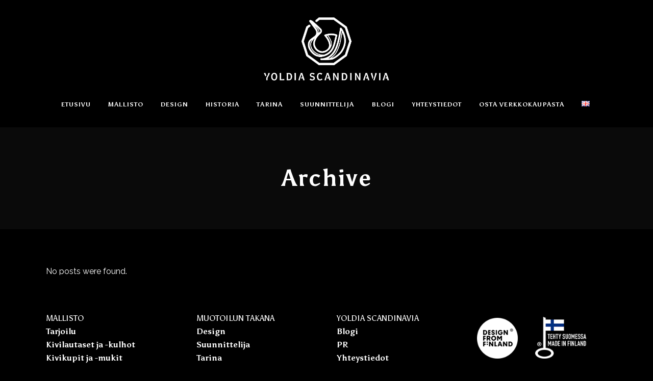

--- FILE ---
content_type: text/html; charset=UTF-8
request_url: https://www.yoldiascandinavia.com/slides-category/etusivu/
body_size: 16082
content:
<!DOCTYPE html>
<html lang="fi">
<head>
	<meta charset="UTF-8" />
	
				<meta name="viewport" content="width=device-width,initial-scale=1,user-scalable=no">
		            <link rel="shortcut icon" type="image/x-icon" href="https://yoldiascandinavia.com/wp55/wp-content/uploads/yoldia-logo-musta-nelio.png">
            <link rel="apple-touch-icon" href="https://yoldiascandinavia.com/wp55/wp-content/uploads/yoldia-logo-musta-nelio.png"/>
        
	<link rel="profile" href="https://gmpg.org/xfn/11" />
	<link rel="pingback" href="https://www.yoldiascandinavia.com/xmlrpc.php" />

	<meta name='robots' content='index, follow, max-image-preview:large, max-snippet:-1, max-video-preview:-1' />
	<style>img:is([sizes="auto" i], [sizes^="auto," i]) { contain-intrinsic-size: 3000px 1500px }</style>
	<link rel="alternate" href="https://www.yoldiascandinavia.com/en/slides-category/home/" hreflang="en" />
<link rel="alternate" href="https://www.yoldiascandinavia.com/slides-category/etusivu/" hreflang="fi" />

<!-- Google Tag Manager for WordPress by gtm4wp.com -->
<script data-cfasync="false" data-pagespeed-no-defer>
	var gtm4wp_datalayer_name = "dataLayer";
	var dataLayer = dataLayer || [];
</script>
<!-- End Google Tag Manager for WordPress by gtm4wp.com -->
	<!-- This site is optimized with the Yoast SEO plugin v26.8 - https://yoast.com/product/yoast-seo-wordpress/ -->
	<title>Etusivu Archives &#8226; Yoldia Scandinavia</title>
	<link rel="canonical" href="https://www.yoldiascandinavia.com/slides-category/etusivu/" />
	<meta property="og:locale" content="fi_FI" />
	<meta property="og:locale:alternate" content="en_GB" />
	<meta property="og:type" content="article" />
	<meta property="og:title" content="Etusivu Archives &#8226; Yoldia Scandinavia" />
	<meta property="og:url" content="https://www.yoldiascandinavia.com/slides-category/etusivu/" />
	<meta property="og:site_name" content="Yoldia Scandinavia" />
	<meta property="og:image" content="https://www.yoldiascandinavia.com/wp-content/uploads/ruoto-totem-yoldia-scandinavia.jpg" />
	<meta property="og:image:width" content="1920" />
	<meta property="og:image:height" content="1280" />
	<meta property="og:image:type" content="image/jpeg" />
	<meta name="twitter:card" content="summary_large_image" />
	<script type="application/ld+json" class="yoast-schema-graph">{"@context":"https://schema.org","@graph":[{"@type":"CollectionPage","@id":"https://www.yoldiascandinavia.com/slides-category/etusivu/","url":"https://www.yoldiascandinavia.com/slides-category/etusivu/","name":"Etusivu Archives &#8226; Yoldia Scandinavia","isPartOf":{"@id":"https://www.yoldiascandinavia.com/#website"},"breadcrumb":{"@id":"https://www.yoldiascandinavia.com/slides-category/etusivu/#breadcrumb"},"inLanguage":"fi"},{"@type":"BreadcrumbList","@id":"https://www.yoldiascandinavia.com/slides-category/etusivu/#breadcrumb","itemListElement":[{"@type":"ListItem","position":1,"name":"Home","item":"https://www.yoldiascandinavia.com/"},{"@type":"ListItem","position":2,"name":"Etusivu"}]},{"@type":"WebSite","@id":"https://www.yoldiascandinavia.com/#website","url":"https://www.yoldiascandinavia.com/","name":"Yoldia Scandinavia","description":"Nordic Luxury, the Original Nature","publisher":{"@id":"https://www.yoldiascandinavia.com/#organization"},"potentialAction":[{"@type":"SearchAction","target":{"@type":"EntryPoint","urlTemplate":"https://www.yoldiascandinavia.com/?s={search_term_string}"},"query-input":{"@type":"PropertyValueSpecification","valueRequired":true,"valueName":"search_term_string"}}],"inLanguage":"fi"},{"@type":"Organization","@id":"https://www.yoldiascandinavia.com/#organization","name":"Yoldia Scandinavia","url":"https://www.yoldiascandinavia.com/","logo":{"@type":"ImageObject","inLanguage":"fi","@id":"https://www.yoldiascandinavia.com/#/schema/logo/image/","url":"https://www.yoldiascandinavia.com/wp-content/uploads/Yoldia-logo-musta.png","contentUrl":"https://www.yoldiascandinavia.com/wp-content/uploads/Yoldia-logo-musta.png","width":1391,"height":700,"caption":"Yoldia Scandinavia"},"image":{"@id":"https://www.yoldiascandinavia.com/#/schema/logo/image/"}}]}</script>
	<!-- / Yoast SEO plugin. -->


<link rel='dns-prefetch' href='//assets.pinterest.com' />
<link rel='dns-prefetch' href='//fonts.googleapis.com' />
<link rel="alternate" type="application/rss+xml" title="Yoldia Scandinavia &raquo; syöte" href="https://www.yoldiascandinavia.com/feed/" />
<link rel="alternate" type="application/rss+xml" title="Yoldia Scandinavia &raquo; kommenttien syöte" href="https://www.yoldiascandinavia.com/comments/feed/" />
<link rel="alternate" type="application/rss+xml" title="Syöte: Yoldia Scandinavia &raquo; Etusivu Slider" href="https://www.yoldiascandinavia.com/slides-category/etusivu/feed/" />
		<!-- This site uses the Google Analytics by MonsterInsights plugin v9.11.1 - Using Analytics tracking - https://www.monsterinsights.com/ -->
		<!-- Note: MonsterInsights is not currently configured on this site. The site owner needs to authenticate with Google Analytics in the MonsterInsights settings panel. -->
					<!-- No tracking code set -->
				<!-- / Google Analytics by MonsterInsights -->
		<script type="text/javascript">
/* <![CDATA[ */
window._wpemojiSettings = {"baseUrl":"https:\/\/s.w.org\/images\/core\/emoji\/16.0.1\/72x72\/","ext":".png","svgUrl":"https:\/\/s.w.org\/images\/core\/emoji\/16.0.1\/svg\/","svgExt":".svg","source":{"concatemoji":"https:\/\/www.yoldiascandinavia.com\/wp-includes\/js\/wp-emoji-release.min.js?ver=6.8.3"}};
/*! This file is auto-generated */
!function(s,n){var o,i,e;function c(e){try{var t={supportTests:e,timestamp:(new Date).valueOf()};sessionStorage.setItem(o,JSON.stringify(t))}catch(e){}}function p(e,t,n){e.clearRect(0,0,e.canvas.width,e.canvas.height),e.fillText(t,0,0);var t=new Uint32Array(e.getImageData(0,0,e.canvas.width,e.canvas.height).data),a=(e.clearRect(0,0,e.canvas.width,e.canvas.height),e.fillText(n,0,0),new Uint32Array(e.getImageData(0,0,e.canvas.width,e.canvas.height).data));return t.every(function(e,t){return e===a[t]})}function u(e,t){e.clearRect(0,0,e.canvas.width,e.canvas.height),e.fillText(t,0,0);for(var n=e.getImageData(16,16,1,1),a=0;a<n.data.length;a++)if(0!==n.data[a])return!1;return!0}function f(e,t,n,a){switch(t){case"flag":return n(e,"\ud83c\udff3\ufe0f\u200d\u26a7\ufe0f","\ud83c\udff3\ufe0f\u200b\u26a7\ufe0f")?!1:!n(e,"\ud83c\udde8\ud83c\uddf6","\ud83c\udde8\u200b\ud83c\uddf6")&&!n(e,"\ud83c\udff4\udb40\udc67\udb40\udc62\udb40\udc65\udb40\udc6e\udb40\udc67\udb40\udc7f","\ud83c\udff4\u200b\udb40\udc67\u200b\udb40\udc62\u200b\udb40\udc65\u200b\udb40\udc6e\u200b\udb40\udc67\u200b\udb40\udc7f");case"emoji":return!a(e,"\ud83e\udedf")}return!1}function g(e,t,n,a){var r="undefined"!=typeof WorkerGlobalScope&&self instanceof WorkerGlobalScope?new OffscreenCanvas(300,150):s.createElement("canvas"),o=r.getContext("2d",{willReadFrequently:!0}),i=(o.textBaseline="top",o.font="600 32px Arial",{});return e.forEach(function(e){i[e]=t(o,e,n,a)}),i}function t(e){var t=s.createElement("script");t.src=e,t.defer=!0,s.head.appendChild(t)}"undefined"!=typeof Promise&&(o="wpEmojiSettingsSupports",i=["flag","emoji"],n.supports={everything:!0,everythingExceptFlag:!0},e=new Promise(function(e){s.addEventListener("DOMContentLoaded",e,{once:!0})}),new Promise(function(t){var n=function(){try{var e=JSON.parse(sessionStorage.getItem(o));if("object"==typeof e&&"number"==typeof e.timestamp&&(new Date).valueOf()<e.timestamp+604800&&"object"==typeof e.supportTests)return e.supportTests}catch(e){}return null}();if(!n){if("undefined"!=typeof Worker&&"undefined"!=typeof OffscreenCanvas&&"undefined"!=typeof URL&&URL.createObjectURL&&"undefined"!=typeof Blob)try{var e="postMessage("+g.toString()+"("+[JSON.stringify(i),f.toString(),p.toString(),u.toString()].join(",")+"));",a=new Blob([e],{type:"text/javascript"}),r=new Worker(URL.createObjectURL(a),{name:"wpTestEmojiSupports"});return void(r.onmessage=function(e){c(n=e.data),r.terminate(),t(n)})}catch(e){}c(n=g(i,f,p,u))}t(n)}).then(function(e){for(var t in e)n.supports[t]=e[t],n.supports.everything=n.supports.everything&&n.supports[t],"flag"!==t&&(n.supports.everythingExceptFlag=n.supports.everythingExceptFlag&&n.supports[t]);n.supports.everythingExceptFlag=n.supports.everythingExceptFlag&&!n.supports.flag,n.DOMReady=!1,n.readyCallback=function(){n.DOMReady=!0}}).then(function(){return e}).then(function(){var e;n.supports.everything||(n.readyCallback(),(e=n.source||{}).concatemoji?t(e.concatemoji):e.wpemoji&&e.twemoji&&(t(e.twemoji),t(e.wpemoji)))}))}((window,document),window._wpemojiSettings);
/* ]]> */
</script>
<link rel='stylesheet' id='sbi_styles-css' href='https://www.yoldiascandinavia.com/wp-content/plugins/instagram-feed/css/sbi-styles.min.css?ver=6.10.0' type='text/css' media='all' />
<link rel='stylesheet' id='layerslider-css' href='https://www.yoldiascandinavia.com/wp-content/plugins/LayerSlider/assets/static/layerslider/css/layerslider.css?ver=8.1.2' type='text/css' media='all' />
<style id='wp-emoji-styles-inline-css' type='text/css'>

	img.wp-smiley, img.emoji {
		display: inline !important;
		border: none !important;
		box-shadow: none !important;
		height: 1em !important;
		width: 1em !important;
		margin: 0 0.07em !important;
		vertical-align: -0.1em !important;
		background: none !important;
		padding: 0 !important;
	}
</style>
<link rel='stylesheet' id='wp-block-library-css' href='https://www.yoldiascandinavia.com/wp-includes/css/dist/block-library/style.min.css?ver=6.8.3' type='text/css' media='all' />
<style id='classic-theme-styles-inline-css' type='text/css'>
/*! This file is auto-generated */
.wp-block-button__link{color:#fff;background-color:#32373c;border-radius:9999px;box-shadow:none;text-decoration:none;padding:calc(.667em + 2px) calc(1.333em + 2px);font-size:1.125em}.wp-block-file__button{background:#32373c;color:#fff;text-decoration:none}
</style>
<style id='global-styles-inline-css' type='text/css'>
:root{--wp--preset--aspect-ratio--square: 1;--wp--preset--aspect-ratio--4-3: 4/3;--wp--preset--aspect-ratio--3-4: 3/4;--wp--preset--aspect-ratio--3-2: 3/2;--wp--preset--aspect-ratio--2-3: 2/3;--wp--preset--aspect-ratio--16-9: 16/9;--wp--preset--aspect-ratio--9-16: 9/16;--wp--preset--color--black: #000000;--wp--preset--color--cyan-bluish-gray: #abb8c3;--wp--preset--color--white: #ffffff;--wp--preset--color--pale-pink: #f78da7;--wp--preset--color--vivid-red: #cf2e2e;--wp--preset--color--luminous-vivid-orange: #ff6900;--wp--preset--color--luminous-vivid-amber: #fcb900;--wp--preset--color--light-green-cyan: #7bdcb5;--wp--preset--color--vivid-green-cyan: #00d084;--wp--preset--color--pale-cyan-blue: #8ed1fc;--wp--preset--color--vivid-cyan-blue: #0693e3;--wp--preset--color--vivid-purple: #9b51e0;--wp--preset--gradient--vivid-cyan-blue-to-vivid-purple: linear-gradient(135deg,rgba(6,147,227,1) 0%,rgb(155,81,224) 100%);--wp--preset--gradient--light-green-cyan-to-vivid-green-cyan: linear-gradient(135deg,rgb(122,220,180) 0%,rgb(0,208,130) 100%);--wp--preset--gradient--luminous-vivid-amber-to-luminous-vivid-orange: linear-gradient(135deg,rgba(252,185,0,1) 0%,rgba(255,105,0,1) 100%);--wp--preset--gradient--luminous-vivid-orange-to-vivid-red: linear-gradient(135deg,rgba(255,105,0,1) 0%,rgb(207,46,46) 100%);--wp--preset--gradient--very-light-gray-to-cyan-bluish-gray: linear-gradient(135deg,rgb(238,238,238) 0%,rgb(169,184,195) 100%);--wp--preset--gradient--cool-to-warm-spectrum: linear-gradient(135deg,rgb(74,234,220) 0%,rgb(151,120,209) 20%,rgb(207,42,186) 40%,rgb(238,44,130) 60%,rgb(251,105,98) 80%,rgb(254,248,76) 100%);--wp--preset--gradient--blush-light-purple: linear-gradient(135deg,rgb(255,206,236) 0%,rgb(152,150,240) 100%);--wp--preset--gradient--blush-bordeaux: linear-gradient(135deg,rgb(254,205,165) 0%,rgb(254,45,45) 50%,rgb(107,0,62) 100%);--wp--preset--gradient--luminous-dusk: linear-gradient(135deg,rgb(255,203,112) 0%,rgb(199,81,192) 50%,rgb(65,88,208) 100%);--wp--preset--gradient--pale-ocean: linear-gradient(135deg,rgb(255,245,203) 0%,rgb(182,227,212) 50%,rgb(51,167,181) 100%);--wp--preset--gradient--electric-grass: linear-gradient(135deg,rgb(202,248,128) 0%,rgb(113,206,126) 100%);--wp--preset--gradient--midnight: linear-gradient(135deg,rgb(2,3,129) 0%,rgb(40,116,252) 100%);--wp--preset--font-size--small: 13px;--wp--preset--font-size--medium: 20px;--wp--preset--font-size--large: 36px;--wp--preset--font-size--x-large: 42px;--wp--preset--spacing--20: 0.44rem;--wp--preset--spacing--30: 0.67rem;--wp--preset--spacing--40: 1rem;--wp--preset--spacing--50: 1.5rem;--wp--preset--spacing--60: 2.25rem;--wp--preset--spacing--70: 3.38rem;--wp--preset--spacing--80: 5.06rem;--wp--preset--shadow--natural: 6px 6px 9px rgba(0, 0, 0, 0.2);--wp--preset--shadow--deep: 12px 12px 50px rgba(0, 0, 0, 0.4);--wp--preset--shadow--sharp: 6px 6px 0px rgba(0, 0, 0, 0.2);--wp--preset--shadow--outlined: 6px 6px 0px -3px rgba(255, 255, 255, 1), 6px 6px rgba(0, 0, 0, 1);--wp--preset--shadow--crisp: 6px 6px 0px rgba(0, 0, 0, 1);}:where(.is-layout-flex){gap: 0.5em;}:where(.is-layout-grid){gap: 0.5em;}body .is-layout-flex{display: flex;}.is-layout-flex{flex-wrap: wrap;align-items: center;}.is-layout-flex > :is(*, div){margin: 0;}body .is-layout-grid{display: grid;}.is-layout-grid > :is(*, div){margin: 0;}:where(.wp-block-columns.is-layout-flex){gap: 2em;}:where(.wp-block-columns.is-layout-grid){gap: 2em;}:where(.wp-block-post-template.is-layout-flex){gap: 1.25em;}:where(.wp-block-post-template.is-layout-grid){gap: 1.25em;}.has-black-color{color: var(--wp--preset--color--black) !important;}.has-cyan-bluish-gray-color{color: var(--wp--preset--color--cyan-bluish-gray) !important;}.has-white-color{color: var(--wp--preset--color--white) !important;}.has-pale-pink-color{color: var(--wp--preset--color--pale-pink) !important;}.has-vivid-red-color{color: var(--wp--preset--color--vivid-red) !important;}.has-luminous-vivid-orange-color{color: var(--wp--preset--color--luminous-vivid-orange) !important;}.has-luminous-vivid-amber-color{color: var(--wp--preset--color--luminous-vivid-amber) !important;}.has-light-green-cyan-color{color: var(--wp--preset--color--light-green-cyan) !important;}.has-vivid-green-cyan-color{color: var(--wp--preset--color--vivid-green-cyan) !important;}.has-pale-cyan-blue-color{color: var(--wp--preset--color--pale-cyan-blue) !important;}.has-vivid-cyan-blue-color{color: var(--wp--preset--color--vivid-cyan-blue) !important;}.has-vivid-purple-color{color: var(--wp--preset--color--vivid-purple) !important;}.has-black-background-color{background-color: var(--wp--preset--color--black) !important;}.has-cyan-bluish-gray-background-color{background-color: var(--wp--preset--color--cyan-bluish-gray) !important;}.has-white-background-color{background-color: var(--wp--preset--color--white) !important;}.has-pale-pink-background-color{background-color: var(--wp--preset--color--pale-pink) !important;}.has-vivid-red-background-color{background-color: var(--wp--preset--color--vivid-red) !important;}.has-luminous-vivid-orange-background-color{background-color: var(--wp--preset--color--luminous-vivid-orange) !important;}.has-luminous-vivid-amber-background-color{background-color: var(--wp--preset--color--luminous-vivid-amber) !important;}.has-light-green-cyan-background-color{background-color: var(--wp--preset--color--light-green-cyan) !important;}.has-vivid-green-cyan-background-color{background-color: var(--wp--preset--color--vivid-green-cyan) !important;}.has-pale-cyan-blue-background-color{background-color: var(--wp--preset--color--pale-cyan-blue) !important;}.has-vivid-cyan-blue-background-color{background-color: var(--wp--preset--color--vivid-cyan-blue) !important;}.has-vivid-purple-background-color{background-color: var(--wp--preset--color--vivid-purple) !important;}.has-black-border-color{border-color: var(--wp--preset--color--black) !important;}.has-cyan-bluish-gray-border-color{border-color: var(--wp--preset--color--cyan-bluish-gray) !important;}.has-white-border-color{border-color: var(--wp--preset--color--white) !important;}.has-pale-pink-border-color{border-color: var(--wp--preset--color--pale-pink) !important;}.has-vivid-red-border-color{border-color: var(--wp--preset--color--vivid-red) !important;}.has-luminous-vivid-orange-border-color{border-color: var(--wp--preset--color--luminous-vivid-orange) !important;}.has-luminous-vivid-amber-border-color{border-color: var(--wp--preset--color--luminous-vivid-amber) !important;}.has-light-green-cyan-border-color{border-color: var(--wp--preset--color--light-green-cyan) !important;}.has-vivid-green-cyan-border-color{border-color: var(--wp--preset--color--vivid-green-cyan) !important;}.has-pale-cyan-blue-border-color{border-color: var(--wp--preset--color--pale-cyan-blue) !important;}.has-vivid-cyan-blue-border-color{border-color: var(--wp--preset--color--vivid-cyan-blue) !important;}.has-vivid-purple-border-color{border-color: var(--wp--preset--color--vivid-purple) !important;}.has-vivid-cyan-blue-to-vivid-purple-gradient-background{background: var(--wp--preset--gradient--vivid-cyan-blue-to-vivid-purple) !important;}.has-light-green-cyan-to-vivid-green-cyan-gradient-background{background: var(--wp--preset--gradient--light-green-cyan-to-vivid-green-cyan) !important;}.has-luminous-vivid-amber-to-luminous-vivid-orange-gradient-background{background: var(--wp--preset--gradient--luminous-vivid-amber-to-luminous-vivid-orange) !important;}.has-luminous-vivid-orange-to-vivid-red-gradient-background{background: var(--wp--preset--gradient--luminous-vivid-orange-to-vivid-red) !important;}.has-very-light-gray-to-cyan-bluish-gray-gradient-background{background: var(--wp--preset--gradient--very-light-gray-to-cyan-bluish-gray) !important;}.has-cool-to-warm-spectrum-gradient-background{background: var(--wp--preset--gradient--cool-to-warm-spectrum) !important;}.has-blush-light-purple-gradient-background{background: var(--wp--preset--gradient--blush-light-purple) !important;}.has-blush-bordeaux-gradient-background{background: var(--wp--preset--gradient--blush-bordeaux) !important;}.has-luminous-dusk-gradient-background{background: var(--wp--preset--gradient--luminous-dusk) !important;}.has-pale-ocean-gradient-background{background: var(--wp--preset--gradient--pale-ocean) !important;}.has-electric-grass-gradient-background{background: var(--wp--preset--gradient--electric-grass) !important;}.has-midnight-gradient-background{background: var(--wp--preset--gradient--midnight) !important;}.has-small-font-size{font-size: var(--wp--preset--font-size--small) !important;}.has-medium-font-size{font-size: var(--wp--preset--font-size--medium) !important;}.has-large-font-size{font-size: var(--wp--preset--font-size--large) !important;}.has-x-large-font-size{font-size: var(--wp--preset--font-size--x-large) !important;}
:where(.wp-block-post-template.is-layout-flex){gap: 1.25em;}:where(.wp-block-post-template.is-layout-grid){gap: 1.25em;}
:where(.wp-block-columns.is-layout-flex){gap: 2em;}:where(.wp-block-columns.is-layout-grid){gap: 2em;}
:root :where(.wp-block-pullquote){font-size: 1.5em;line-height: 1.6;}
</style>
<link rel='stylesheet' id='mediaelement-css' href='https://www.yoldiascandinavia.com/wp-includes/js/mediaelement/mediaelementplayer-legacy.min.css?ver=4.2.17' type='text/css' media='all' />
<link rel='stylesheet' id='wp-mediaelement-css' href='https://www.yoldiascandinavia.com/wp-includes/js/mediaelement/wp-mediaelement.min.css?ver=6.8.3' type='text/css' media='all' />
<link rel='stylesheet' id='bridge-default-style-css' href='https://www.yoldiascandinavia.com/wp-content/themes/bridge/style.css?ver=6.8.3' type='text/css' media='all' />
<link rel='stylesheet' id='bridge-qode-font_awesome-css' href='https://www.yoldiascandinavia.com/wp-content/themes/bridge/css/font-awesome/css/font-awesome.min.css?ver=6.8.3' type='text/css' media='all' />
<link rel='stylesheet' id='bridge-qode-font_elegant-css' href='https://www.yoldiascandinavia.com/wp-content/themes/bridge/css/elegant-icons/style.min.css?ver=6.8.3' type='text/css' media='all' />
<link rel='stylesheet' id='bridge-qode-linea_icons-css' href='https://www.yoldiascandinavia.com/wp-content/themes/bridge/css/linea-icons/style.css?ver=6.8.3' type='text/css' media='all' />
<link rel='stylesheet' id='bridge-qode-dripicons-css' href='https://www.yoldiascandinavia.com/wp-content/themes/bridge/css/dripicons/dripicons.css?ver=6.8.3' type='text/css' media='all' />
<link rel='stylesheet' id='bridge-qode-kiko-css' href='https://www.yoldiascandinavia.com/wp-content/themes/bridge/css/kiko/kiko-all.css?ver=6.8.3' type='text/css' media='all' />
<link rel='stylesheet' id='bridge-qode-font_awesome_5-css' href='https://www.yoldiascandinavia.com/wp-content/themes/bridge/css/font-awesome-5/css/font-awesome-5.min.css?ver=6.8.3' type='text/css' media='all' />
<link rel='stylesheet' id='bridge-stylesheet-css' href='https://www.yoldiascandinavia.com/wp-content/themes/bridge/css/stylesheet.min.css?ver=6.8.3' type='text/css' media='all' />
<style id='bridge-stylesheet-inline-css' type='text/css'>
   .archive.disabled_footer_top .footer_top_holder, .archive.disabled_footer_bottom .footer_bottom_holder { display: none;}


</style>
<link rel='stylesheet' id='bridge-print-css' href='https://www.yoldiascandinavia.com/wp-content/themes/bridge/css/print.css?ver=6.8.3' type='text/css' media='all' />
<link rel='stylesheet' id='bridge-style-dynamic-css' href='https://www.yoldiascandinavia.com/wp-content/themes/bridge/css/style_dynamic.css?ver=1639074120' type='text/css' media='all' />
<link rel='stylesheet' id='bridge-responsive-css' href='https://www.yoldiascandinavia.com/wp-content/themes/bridge/css/responsive.min.css?ver=6.8.3' type='text/css' media='all' />
<link rel='stylesheet' id='bridge-style-dynamic-responsive-css' href='https://www.yoldiascandinavia.com/wp-content/themes/bridge/css/style_dynamic_responsive.css?ver=1639074120' type='text/css' media='all' />
<style id='bridge-style-dynamic-responsive-inline-css' type='text/css'>
header.fixed_hiding .q_logo a, header.fixed_hiding .q_logo {
height:100%; max-height: 150px !important;}

.content.content_top_margin {
margin-top: 250px !important;
}

@media only screen and (max-width: 1000px) {.content, .content.content_top_margin{
margin-top: 10px !important;
}}

nav.mobile_menu {text-align: center;}

h4 { padding-bottom:15px;}

.cover_boxes ul li .box .box_content { top: 0; }
.cover_boxes ul li .box .qbutton { margin-top: 18px; }


#nav-menu-item-14860 li,
#nav-menu-item-14862 li,
#nav-menu-item-14864 li,
#nav-menu-item-14866 li,
#nav-menu-item-15100 li,
#nav-menu-item-15102 li,
#nav-menu-item-15176 li,
#nav-menu-item-15180 li,
#nav-menu-item-15185 li,
#nav-menu-item-15190 li,
#nav-menu-item-15195 li,
#nav-menu-item-15198 li,
#nav-menu-item-15205 li,
#nav-menu-item-15208 li,
#nav-menu-item-15216 li,
#nav-menu-item-15218 li,
#nav-menu-item-15222 li,
#nav-menu-item-15224 li,
#nav-menu-item-15435 li,
#nav-menu-item-15437 li,
#nav-menu-item-15439 li{
width: 280px;
}

.drop_down .second .inner .widget {
padding-bottom: 13px;
}

.drop_down .second .inner .widget a{
padding: 0px !important;
}

.carousel-inner .item.dark .slider_content .text .qbutton,
.carousel-inner .item.light .slider_content .text .qbutton { 
    background-color: #000;    
    border-color: #000;
}

.carousel-inner .item.light .slider_content .text .qbutton.white {
     background-color: transparent;
}

.carousel-inner .item.dark .slider_content .text .qbutton.white:hover,
.carousel-inner .item.dark .slider_content .text .qbutton:hover,
.carousel-inner .item.light .slider_content .text .qbutton.white:hover,
.carousel-inner .item.light .slider_content .text .qbutton:hover {
background-color: #f53644;
border-color: #f53644;
}

.carousel-inner .item.dark .slider_content .text .qbutton:hover,
.carousel-inner .item.light .slider_content .text .qbutton:hover { 
    color: #fff; 
}

.testimonials_holder .flex-direction-nav a:hover {
    background-color: #f53644 ;
    border-color: #f53644 ;
}

.contact_detail .contact_section > h4 {
display: none;
}

.blog_large_image h2,
.blog_large_image h2 a,
.blog_holder.blog_single article h2,
.blog_holder.blog_single article h2 a {
font-size: 27px;
}

.blog_small_image h2,
.blog_small_image h2 a { font-size: 22px; }

.carousel-inner p {
margin-top: 26px;
}

.gallery_holder ul li .gallery_hover {
background-color: #ffffff;
}

.gallery_holder ul li .gallery_hover i {
color: #000000;
}

.blog_holder.masonry article:not(.format-quote):not(.format-link) .post_text .post_text_inner, .blog_holder.masonry_full_width article post_text .post_text_inner,
.blog_holder.blog_large_image article:not(.format-quote):not(.format-link) .post_text .post_text_inner {
   padding-left: 0;
}

.blog_holder.masonry article .mejs-container {
background-color: #ffffff;
}

.comment_holder .comment {
background-color: #000000;
}

.blog_single.blog_holder article.format-link .post_text .post_text_inner, .blog_single.blog_holder article.format-quote .post_text .post_text_inner, .blog_holder article .post_text .post_text_inner {
background-color: #000000;
}

.blog_holder article .post_text .post_text_inner {
padding-top: 30px;
}

.blog_holder article .post_info {
margin-bottom: 26px;
}

.contact_detail .contact_section h2 {
font-size: 26px;
}

.contact_section .separator {
margin-top: 21px;
}

.filter_holder ul li span {
font-size: 12px;
font-weight: 800;
}

.pagination ul li span, .pagination ul li a:hover, .portfolio_navigation .portfolio_prev a:hover, .portfolio_navigation .portfolio_next a:hover {
background-color: #ffffff;
border-color: #ffffff;
color: #000000;
}

.hustle-ui[data-id="1"].hustle-inline .hustle-social {
    background-color: #000000 !important;
}

.hustle-ui[data-id="1"].hustle-inline .hustle-social.hustle-social--squared[data-custom="true"] a[class*="hustle-share-"] [class*="hustle-icon-social-"] {
    background-color: #000000 !important;
    color: rgba(255, 255, 255, 1);
}

.keskitettynappi {
text-align: center;
}

@media only screen and (max-width: 600px)
{
.piilopadding-mobiilissa {display: none !important;}
}

@media only screen and (max-width: 1200px)
{
.kulhomob  {height: 327px; width: 327px;}
}

.vc-hoverbox-inner {
    min-height:350px!important;
}

.noflip .vc-hoverbox-block  {
transition: transform .0s ease-in-out;
transform-style: preserve-3d;
backface-visibility: visible;
}

.noflip .vc-hoverbox:hover .vc-hoverbox-front {
    transform: rotateY(0deg);
}

header.fixed_hiding .holeder_for_hidden_menu {
    overflow: visible;
background: #000 !important;
padding-bottom: 30px;
}

.qode-banner .qode-banner-content {
    -o-transform: none !important;
    -moz-transform: none !important;
    -ms-transform: none !important;
    -webkit-transform: none !important;
    transform: none !important;
}

</style>
<link rel='stylesheet' id='js_composer_front-css' href='https://www.yoldiascandinavia.com/wp-content/plugins/js_composer/assets/css/js_composer.min.css?ver=8.7.2' type='text/css' media='all' />
<link rel='stylesheet' id='bridge-style-handle-google-fonts-css' href='https://fonts.googleapis.com/css?family=Raleway%3A100%2C200%2C300%2C400%2C500%2C600%2C700%2C800%2C900%2C100italic%2C300italic%2C400italic%2C700italic%7CAsul%3A100%2C200%2C300%2C400%2C500%2C600%2C700%2C800%2C900%2C100italic%2C300italic%2C400italic%2C700italic%7CRaleway%3A100%2C200%2C300%2C400%2C500%2C600%2C700%2C800%2C900%2C100italic%2C300italic%2C400italic%2C700italic%7CIM+Fell+DW+Pica%3A100%2C200%2C300%2C400%2C500%2C600%2C700%2C800%2C900%2C100italic%2C300italic%2C400italic%2C700italic&#038;subset=latin%2Clatin-ext&#038;ver=1.0.0' type='text/css' media='all' />
<link rel='stylesheet' id='bridge-core-dashboard-style-css' href='https://www.yoldiascandinavia.com/wp-content/plugins/bridge-core/modules/core-dashboard/assets/css/core-dashboard.min.css?ver=6.8.3' type='text/css' media='all' />
<link rel='stylesheet' id='childstyle-css' href='https://www.yoldiascandinavia.com/wp-content/themes/yoldiascandinavia/style.css?ver=6.8.3' type='text/css' media='all' />
<script type="text/javascript" src="https://www.yoldiascandinavia.com/wp-includes/js/jquery/jquery.min.js?ver=3.7.1" id="jquery-core-js"></script>
<script type="text/javascript" src="https://www.yoldiascandinavia.com/wp-includes/js/jquery/jquery-migrate.min.js?ver=3.4.1" id="jquery-migrate-js"></script>
<script type="text/javascript" id="layerslider-utils-js-extra">
/* <![CDATA[ */
var LS_Meta = {"v":"8.1.2","fixGSAP":"1"};
/* ]]> */
</script>
<script type="text/javascript" src="https://www.yoldiascandinavia.com/wp-content/plugins/LayerSlider/assets/static/layerslider/js/layerslider.utils.js?ver=8.1.2" id="layerslider-utils-js"></script>
<script type="text/javascript" src="https://www.yoldiascandinavia.com/wp-content/plugins/LayerSlider/assets/static/layerslider/js/layerslider.kreaturamedia.jquery.js?ver=8.1.2" id="layerslider-js"></script>
<script type="text/javascript" src="https://www.yoldiascandinavia.com/wp-content/plugins/LayerSlider/assets/static/layerslider/js/layerslider.transitions.js?ver=8.1.2" id="layerslider-transitions-js"></script>
<script></script><meta name="generator" content="Powered by LayerSlider 8.1.2 - Build Heros, Sliders, and Popups. Create Animations and Beautiful, Rich Web Content as Easy as Never Before on WordPress." />
<!-- LayerSlider updates and docs at: https://layerslider.com -->
<link rel="https://api.w.org/" href="https://www.yoldiascandinavia.com/wp-json/" /><link rel="EditURI" type="application/rsd+xml" title="RSD" href="https://www.yoldiascandinavia.com/xmlrpc.php?rsd" />
<meta name="generator" content="WordPress 6.8.3" />
<meta name="p:domain_verify" content="2bd7ae07db0632941e58829e4384c199"/>
<script type="text/javascript" async src="https://play.vidyard.com/embed/v4.js"></script>			<!-- DO NOT COPY THIS SNIPPET! Start of Page Analytics Tracking for HubSpot WordPress plugin v11.3.37-->
			<script class="hsq-set-content-id" data-content-id="listing-page">
				var _hsq = _hsq || [];
				_hsq.push(["setContentType", "listing-page"]);
			</script>
			<!-- DO NOT COPY THIS SNIPPET! End of Page Analytics Tracking for HubSpot WordPress plugin -->
			
<!-- Google Tag Manager for WordPress by gtm4wp.com -->
<!-- GTM Container placement set to footer -->
<script data-cfasync="false" data-pagespeed-no-defer type="text/javascript">
	var dataLayer_content = {"pagePostType":"slides","pagePostType2":"tax-slides","pageCategory":[]};
	dataLayer.push( dataLayer_content );
</script>
<script data-cfasync="false" data-pagespeed-no-defer type="text/javascript">
(function(w,d,s,l,i){w[l]=w[l]||[];w[l].push({'gtm.start':
new Date().getTime(),event:'gtm.js'});var f=d.getElementsByTagName(s)[0],
j=d.createElement(s),dl=l!='dataLayer'?'&l='+l:'';j.async=true;j.src=
'//www.googletagmanager.com/gtm.js?id='+i+dl;f.parentNode.insertBefore(j,f);
})(window,document,'script','dataLayer','GTM-MXNTR7P');
</script>
<!-- End Google Tag Manager for WordPress by gtm4wp.com -->			<link rel="preload" href="https://www.yoldiascandinavia.com/wp-content/plugins/hustle/assets/hustle-ui/fonts/hustle-icons-font.woff2" as="font" type="font/woff2" crossorigin>
		
<!-- Meta Pixel Code -->
<script type='text/javascript'>
!function(f,b,e,v,n,t,s){if(f.fbq)return;n=f.fbq=function(){n.callMethod?
n.callMethod.apply(n,arguments):n.queue.push(arguments)};if(!f._fbq)f._fbq=n;
n.push=n;n.loaded=!0;n.version='2.0';n.queue=[];t=b.createElement(e);t.async=!0;
t.src=v;s=b.getElementsByTagName(e)[0];s.parentNode.insertBefore(t,s)}(window,
document,'script','https://connect.facebook.net/en_US/fbevents.js?v=next');
</script>
<!-- End Meta Pixel Code -->

      <script type='text/javascript'>
        var url = window.location.origin + '?ob=open-bridge';
        fbq('set', 'openbridge', '741099153481755', url);
      </script>
    <script type='text/javascript'>fbq('init', '741099153481755', {}, {
    "agent": "wordpress-6.8.3-3.0.16"
})</script><script type='text/javascript'>
    fbq('track', 'PageView', []);
  </script>
<!-- Meta Pixel Code -->
<noscript>
<img height="1" width="1" style="display:none" alt="fbpx"
src="https://www.facebook.com/tr?id=741099153481755&ev=PageView&noscript=1" />
</noscript>
<!-- End Meta Pixel Code -->
<meta name="generator" content="Powered by WPBakery Page Builder - drag and drop page builder for WordPress."/>
<noscript><style> .wpb_animate_when_almost_visible { opacity: 1; }</style></noscript></head>

<body data-rsssl=1 class="archive tax-slides_category term-etusivu term-621 wp-theme-bridge wp-child-theme-yoldiascandinavia bridge-core-2.6.1  qode-page-loading-effect-enabled qode-child-theme-ver-1.0.0 qode-theme-ver-24.6 qode-theme-bridge qode_header_in_grid wpb-js-composer js-comp-ver-8.7.2 vc_responsive" itemscope itemtype="http://schema.org/WebPage">



		<div class="qode-page-loading-effect-holder">
		<div class="ajax_loader"><div class="ajax_loader_1"><div class="pulse"></div></div></div>
			</div>
	
<div class="wrapper">
	<div class="wrapper_inner">

    
		<!-- Google Analytics start -->
				<!-- Google Analytics end -->

		
	<header class=" centered_logo centered_logo_animate scroll_header_top_area  fixed_hiding transparent scrolled_not_transparent sticky_mobile page_header">
	<div class="header_inner clearfix">
				<div class="header_top_bottom_holder">
			
			<div class="header_bottom clearfix" style=' background-color:rgba(255, 255, 255, 0);' >
								<div class="container">
					<div class="container_inner clearfix">
																				<div class="header_inner_left">
																	<div class="mobile_menu_button">
		<span>
			<i class="qode_icon_font_awesome fa fa-bars " ></i>		</span>
	</div>
								<div class="logo_wrapper" >
	<div class="q_logo">
		<a itemprop="url" href="https://www.yoldiascandinavia.com/" >
             <img itemprop="image" class="normal" src="https://www.yoldiascandinavia.com/wp-content/uploads/yoldia-logo-1.png" alt="Logo"> 			 <img itemprop="image" class="light" src="https://www.yoldiascandinavia.com/wp-content/uploads/yoldia-logo-1.png" alt="Logo"/> 			 <img itemprop="image" class="dark" src="https://www.yoldiascandinavia.com/wp-content/themes/bridge/img/logo_black.png" alt="Logo"/> 			 <img itemprop="image" class="sticky" src="https://www.yoldiascandinavia.com/wp-content/uploads/yoldia-logo-1.png" alt="Logo"/> 			 <img itemprop="image" class="mobile" src="https://www.yoldiascandinavia.com/wp-content/uploads/yoldia-favicon.png" alt="Logo"/> 					</a>
	</div>
	        <div class="q_logo_hidden">
            <a itemprop="url" href="https://www.yoldiascandinavia.com/"><img itemprop="image" alt=Logo src="https://www.yoldiascandinavia.com/wp-content/uploads/yoldia-favicon.png" style="height: 100%;"></a>
        </div>
	</div>															</div>
							 <div class="holeder_for_hidden_menu"> 							
							
							<nav class="main_menu drop_down right">
								<ul id="menu-paavalikko-suomi" class=""><li id="nav-menu-item-16752" class="menu-item menu-item-type-post_type menu-item-object-page menu-item-home  narrow"><a href="https://www.yoldiascandinavia.com/" class=""><i class="menu_icon blank fa"></i><span>Etusivu</span><span class="plus"></span></a></li>
<li id="nav-menu-item-17169" class="menu-item menu-item-type-post_type menu-item-object-page menu-item-has-children  has_sub narrow"><a href="https://www.yoldiascandinavia.com/mallisto/" class=""><i class="menu_icon blank fa"></i><span>Mallisto</span><span class="plus"></span></a>
<div class="second"><div class="inner"><ul>
	<li id="nav-menu-item-16881" class="menu-item menu-item-type-post_type menu-item-object-page menu-item-has-children sub"><a href="https://www.yoldiascandinavia.com/mallisto/tarjoilu/" class=""><i class="menu_icon blank fa"></i><span>Tarjoilu</span><span class="plus"></span><i class="q_menu_arrow fa fa-angle-right"></i></a>
	<ul>
		<li id="nav-menu-item-17273" class="menu-item menu-item-type-post_type menu-item-object-page "><a href="https://www.yoldiascandinavia.com/mallisto/tarjoilu/ruoto/" class=""><i class="menu_icon blank fa"></i><span>Ruoto</span><span class="plus"></span></a></li>
		<li id="nav-menu-item-17275" class="menu-item menu-item-type-post_type menu-item-object-page "><a href="https://www.yoldiascandinavia.com/mallisto/tarjoilu/yoldian-risti/" class=""><i class="menu_icon blank fa"></i><span>Yoldian risti</span><span class="plus"></span></a></li>
		<li id="nav-menu-item-17274" class="menu-item menu-item-type-post_type menu-item-object-page "><a href="https://www.yoldiascandinavia.com/mallisto/tarjoilu/risu/" class=""><i class="menu_icon blank fa"></i><span>Risu</span><span class="plus"></span></a></li>
	</ul>
</li>
	<li id="nav-menu-item-16848" class="menu-item menu-item-type-post_type menu-item-object-page "><a href="https://www.yoldiascandinavia.com/mallisto/kivilautaset-ja-kulhot/" class=""><i class="menu_icon blank fa"></i><span>Kivilautaset ja -kulhot</span><span class="plus"></span></a></li>
	<li id="nav-menu-item-16946" class="menu-item menu-item-type-post_type menu-item-object-page "><a href="https://www.yoldiascandinavia.com/mallisto/kivikupit-ja-mukit/" class=""><i class="menu_icon blank fa"></i><span>Kivikupit ja -mukit</span><span class="plus"></span></a></li>
	<li id="nav-menu-item-17254" class="menu-item menu-item-type-post_type menu-item-object-page "><a href="https://www.yoldiascandinavia.com/mallisto/sisustus/" class=""><i class="menu_icon blank fa"></i><span>Sisustus</span><span class="plus"></span></a></li>
	<li id="nav-menu-item-16945" class="menu-item menu-item-type-post_type menu-item-object-page "><a href="https://www.yoldiascandinavia.com/mallisto/yoldia-collection/" class=""><i class="menu_icon blank fa"></i><span>Yoldia Collection</span><span class="plus"></span></a></li>
	<li id="nav-menu-item-16917" class="menu-item menu-item-type-post_type menu-item-object-page "><a href="https://www.yoldiascandinavia.com/mallisto/muut/" class=""><i class="menu_icon blank fa"></i><span>Muut</span><span class="plus"></span></a></li>
</ul></div></div>
</li>
<li id="nav-menu-item-17101" class="menu-item menu-item-type-post_type menu-item-object-page  narrow"><a href="https://www.yoldiascandinavia.com/design/" class=""><i class="menu_icon blank fa"></i><span>Design</span><span class="plus"></span></a></li>
<li id="nav-menu-item-17124" class="menu-item menu-item-type-post_type menu-item-object-page  narrow"><a href="https://www.yoldiascandinavia.com/historia/" class=""><i class="menu_icon blank fa"></i><span>Historia</span><span class="plus"></span></a></li>
<li id="nav-menu-item-16728" class="menu-item menu-item-type-post_type menu-item-object-page  narrow"><a href="https://www.yoldiascandinavia.com/tarina/" class=""><i class="menu_icon blank fa"></i><span>Tarina</span><span class="plus"></span></a></li>
<li id="nav-menu-item-16837" class="menu-item menu-item-type-post_type menu-item-object-page menu-item-has-children  has_sub narrow"><a href="https://www.yoldiascandinavia.com/suunnittelija/" class=""><i class="menu_icon blank fa"></i><span>Suunnittelija</span><span class="plus"></span></a>
<div class="second"><div class="inner"><ul>
	<li id="nav-menu-item-16977" class="menu-item menu-item-type-post_type menu-item-object-page "><a href="https://www.yoldiascandinavia.com/pr/" class=""><i class="menu_icon blank fa"></i><span>PR</span><span class="plus"></span></a></li>
</ul></div></div>
</li>
<li id="nav-menu-item-17183" class="menu-item menu-item-type-post_type menu-item-object-page  narrow"><a href="https://www.yoldiascandinavia.com/blogi/" class=""><i class="menu_icon blank fa"></i><span>Blogi</span><span class="plus"></span></a></li>
<li id="nav-menu-item-17093" class="menu-item menu-item-type-post_type menu-item-object-page  narrow"><a href="https://www.yoldiascandinavia.com/yhteystiedot/" class=""><i class="menu_icon blank fa"></i><span>Yhteystiedot</span><span class="plus"></span></a></li>
<li id="nav-menu-item-16731" class="menu-item menu-item-type-custom menu-item-object-custom  narrow"><a href="https://shop.yoldiascandinavia.com/" class=""><i class="menu_icon blank fa"></i><span>OSTA VERKKOKAUPASTA</span><span class="plus"></span></a></li>
<li id="nav-menu-item-16788-en" class="lang-item lang-item-611 lang-item-en lang-item-first menu-item menu-item-type-custom menu-item-object-custom  narrow"><a href="https://www.yoldiascandinavia.com/en/slides-category/home/" class=""><i class="menu_icon blank fa"></i><span><img src="[data-uri]" alt="English" width="16" height="11" style="width: 16px; height: 11px;" /></span><span class="plus"></span></a></li>
</ul>							</nav>
															<div class="header_inner_right">
									<div class="side_menu_button_wrapper right">
																														<div class="side_menu_button">
																																	
										</div>
									</div>
								</div>
														 </div> 							<nav class="mobile_menu">
	<ul id="menu-paavalikko-suomi-1" class=""><li id="mobile-menu-item-16752" class="menu-item menu-item-type-post_type menu-item-object-page menu-item-home "><a href="https://www.yoldiascandinavia.com/" class=""><span>Etusivu</span></a><span class="mobile_arrow"><i class="fa fa-angle-right"></i><i class="fa fa-angle-down"></i></span></li>
<li id="mobile-menu-item-17169" class="menu-item menu-item-type-post_type menu-item-object-page menu-item-has-children  has_sub"><a href="https://www.yoldiascandinavia.com/mallisto/" class=""><span>Mallisto</span></a><span class="mobile_arrow"><i class="fa fa-angle-right"></i><i class="fa fa-angle-down"></i></span>
<ul class="sub_menu">
	<li id="mobile-menu-item-16881" class="menu-item menu-item-type-post_type menu-item-object-page menu-item-has-children  has_sub"><a href="https://www.yoldiascandinavia.com/mallisto/tarjoilu/" class=""><span>Tarjoilu</span></a><span class="mobile_arrow"><i class="fa fa-angle-right"></i><i class="fa fa-angle-down"></i></span>
	<ul class="sub_menu">
		<li id="mobile-menu-item-17273" class="menu-item menu-item-type-post_type menu-item-object-page "><a href="https://www.yoldiascandinavia.com/mallisto/tarjoilu/ruoto/" class=""><span>Ruoto</span></a><span class="mobile_arrow"><i class="fa fa-angle-right"></i><i class="fa fa-angle-down"></i></span></li>
		<li id="mobile-menu-item-17275" class="menu-item menu-item-type-post_type menu-item-object-page "><a href="https://www.yoldiascandinavia.com/mallisto/tarjoilu/yoldian-risti/" class=""><span>Yoldian risti</span></a><span class="mobile_arrow"><i class="fa fa-angle-right"></i><i class="fa fa-angle-down"></i></span></li>
		<li id="mobile-menu-item-17274" class="menu-item menu-item-type-post_type menu-item-object-page "><a href="https://www.yoldiascandinavia.com/mallisto/tarjoilu/risu/" class=""><span>Risu</span></a><span class="mobile_arrow"><i class="fa fa-angle-right"></i><i class="fa fa-angle-down"></i></span></li>
	</ul>
</li>
	<li id="mobile-menu-item-16848" class="menu-item menu-item-type-post_type menu-item-object-page "><a href="https://www.yoldiascandinavia.com/mallisto/kivilautaset-ja-kulhot/" class=""><span>Kivilautaset ja -kulhot</span></a><span class="mobile_arrow"><i class="fa fa-angle-right"></i><i class="fa fa-angle-down"></i></span></li>
	<li id="mobile-menu-item-16946" class="menu-item menu-item-type-post_type menu-item-object-page "><a href="https://www.yoldiascandinavia.com/mallisto/kivikupit-ja-mukit/" class=""><span>Kivikupit ja -mukit</span></a><span class="mobile_arrow"><i class="fa fa-angle-right"></i><i class="fa fa-angle-down"></i></span></li>
	<li id="mobile-menu-item-17254" class="menu-item menu-item-type-post_type menu-item-object-page "><a href="https://www.yoldiascandinavia.com/mallisto/sisustus/" class=""><span>Sisustus</span></a><span class="mobile_arrow"><i class="fa fa-angle-right"></i><i class="fa fa-angle-down"></i></span></li>
	<li id="mobile-menu-item-16945" class="menu-item menu-item-type-post_type menu-item-object-page "><a href="https://www.yoldiascandinavia.com/mallisto/yoldia-collection/" class=""><span>Yoldia Collection</span></a><span class="mobile_arrow"><i class="fa fa-angle-right"></i><i class="fa fa-angle-down"></i></span></li>
	<li id="mobile-menu-item-16917" class="menu-item menu-item-type-post_type menu-item-object-page "><a href="https://www.yoldiascandinavia.com/mallisto/muut/" class=""><span>Muut</span></a><span class="mobile_arrow"><i class="fa fa-angle-right"></i><i class="fa fa-angle-down"></i></span></li>
</ul>
</li>
<li id="mobile-menu-item-17101" class="menu-item menu-item-type-post_type menu-item-object-page "><a href="https://www.yoldiascandinavia.com/design/" class=""><span>Design</span></a><span class="mobile_arrow"><i class="fa fa-angle-right"></i><i class="fa fa-angle-down"></i></span></li>
<li id="mobile-menu-item-17124" class="menu-item menu-item-type-post_type menu-item-object-page "><a href="https://www.yoldiascandinavia.com/historia/" class=""><span>Historia</span></a><span class="mobile_arrow"><i class="fa fa-angle-right"></i><i class="fa fa-angle-down"></i></span></li>
<li id="mobile-menu-item-16728" class="menu-item menu-item-type-post_type menu-item-object-page "><a href="https://www.yoldiascandinavia.com/tarina/" class=""><span>Tarina</span></a><span class="mobile_arrow"><i class="fa fa-angle-right"></i><i class="fa fa-angle-down"></i></span></li>
<li id="mobile-menu-item-16837" class="menu-item menu-item-type-post_type menu-item-object-page menu-item-has-children  has_sub"><a href="https://www.yoldiascandinavia.com/suunnittelija/" class=""><span>Suunnittelija</span></a><span class="mobile_arrow"><i class="fa fa-angle-right"></i><i class="fa fa-angle-down"></i></span>
<ul class="sub_menu">
	<li id="mobile-menu-item-16977" class="menu-item menu-item-type-post_type menu-item-object-page "><a href="https://www.yoldiascandinavia.com/pr/" class=""><span>PR</span></a><span class="mobile_arrow"><i class="fa fa-angle-right"></i><i class="fa fa-angle-down"></i></span></li>
</ul>
</li>
<li id="mobile-menu-item-17183" class="menu-item menu-item-type-post_type menu-item-object-page "><a href="https://www.yoldiascandinavia.com/blogi/" class=""><span>Blogi</span></a><span class="mobile_arrow"><i class="fa fa-angle-right"></i><i class="fa fa-angle-down"></i></span></li>
<li id="mobile-menu-item-17093" class="menu-item menu-item-type-post_type menu-item-object-page "><a href="https://www.yoldiascandinavia.com/yhteystiedot/" class=""><span>Yhteystiedot</span></a><span class="mobile_arrow"><i class="fa fa-angle-right"></i><i class="fa fa-angle-down"></i></span></li>
<li id="mobile-menu-item-16731" class="menu-item menu-item-type-custom menu-item-object-custom "><a href="https://shop.yoldiascandinavia.com/" class=""><span>OSTA VERKKOKAUPASTA</span></a><span class="mobile_arrow"><i class="fa fa-angle-right"></i><i class="fa fa-angle-down"></i></span></li>
<li id="mobile-menu-item-16788-en" class="lang-item lang-item-611 lang-item-en lang-item-first menu-item menu-item-type-custom menu-item-object-custom "><a href="https://www.yoldiascandinavia.com/en/slides-category/home/" class=""><span><img src="[data-uri]" alt="English" width="16" height="11" style="width: 16px; height: 11px;" /></span></a><span class="mobile_arrow"><i class="fa fa-angle-right"></i><i class="fa fa-angle-down"></i></span></li>
</ul></nav>																				</div>
					</div>
									</div>
			</div>
		</div>

</header>	<a id="back_to_top" href="#">
        <span class="fa-stack">
            <i class="qode_icon_font_awesome fa fa-arrow-up " ></i>        </span>
	</a>
	
	
    
    	
    
    <div class="content content_top_margin">
        <div class="content_inner  ">
    
	
			<div class="title_outer title_without_animation"    data-height="200">
		<div class="title title_size_large  position_center " style="height:200px;background-color:#0a0a0a;">
			<div class="image not_responsive"></div>
										<div class="title_holder"  style="padding-top:0;height:200px;">
					<div class="container">
						<div class="container_inner clearfix">
								<div class="title_subtitle_holder" >
                                                                																		<h1 ><span>Archive</span></h1>
																	
																										                                                            </div>
						</div>
					</div>
				</div>
								</div>
			</div>
		<div class="container">
            			<div class="container_inner default_template_holder clearfix">
									<div class="blog_holder blog_pinterest masonry_load_more">

			<div class="blog_holder_grid_sizer"></div>
		<div class="blog_holder_grid_gutter"></div>
	
    <!--if template name is defined than it is used our template and we can use query '$blog_query'-->
    
        <!--otherwise it is archive or category page and we don't have query-->
                    <div class="entry">
                <p>No posts were found.</p>
            </div>
            </div>
            							</div>
            		</div>
				<div class="content_bottom" >
					</div>
				
	</div>
</div>



	<footer >
		<div class="footer_inner clearfix">
				<div class="footer_top_holder">
            			<div class="footer_top">
								<div class="container">
					<div class="container_inner">
																	<div class="four_columns clearfix">
								<div class="column1 footer_col1">
									<div class="column_inner">
										<div id="black-studio-tinymce-4" class="widget widget_black_studio_tinymce"><div class="textwidget"><span style="color: #ffffff; font-family: Asul;">MALLISTO</span>
<br>
<span style="color: #ffffff; font-family: Asul;"><a style="color: #ffffff;" href="/mallisto/tarjoilu/">Tarjoilu</a></span>
<br>
<span style="color: #ffffff; font-family: Asul;"><a style="color: #ffffff;" href="/mallisto/kivilautaset-ja-kulhot/">Kivilautaset ja -kulhot</a></span>
<br>
<span style="color: #ffffff; font-family: Asul;"><a style="color: #ffffff;" href="/mallisto/kivikupit-ja-mukit/">Kivikupit ja -mukit</a></span>
<br>
<span style="color: #ffffff; font-family: Asul;"><a style="color: #ffffff;" href="/mallisto/sisustus/">Sisustus</a></span>
<br>
<span style="color: #ffffff; font-family: Asul;"><a style="color: #ffffff;" href="/mallisto/yoldia-collection/">Yoldia Collection</a></span>
<br>
<span style="color: #ffffff; font-family: Asul;"><a style="color: #ffffff;" href="/mallisto/muut/">Muut</a></span></div></div>									</div>
								</div>
								<div class="column2 footer_col2">
									<div class="column_inner">
										<div id="black-studio-tinymce-5" class="widget widget_black_studio_tinymce"><div class="textwidget"><span style="color: #ffffff;">MUOTOILUN TAKANA</span>
<br>
<span style="color: #ffffff;"><a style="color: #ffffff;" href="/design/">Design</a></span>
<br>
<span style="color: #ffffff;"><a style="color: #ffffff;" href="/suunnittelija/">Suunnittelija</a></span>
<br>
<span style="color: #ffffff;"><a style="color: #ffffff;" href="/tarina/">Tarina</a></span>
<br>
<span style="color: #ffffff;"><a style="color: #ffffff;" href="/historia/">Historia</a></span></div></div>									</div>
								</div>
								<div class="column3 footer_col3">
									<div class="column_inner">
										<div id="black-studio-tinymce-3" class="widget widget_black_studio_tinymce"><div class="textwidget"><span style="color: #ffffff;">YOLDIA SCANDINAVIA</span>
<br>
<span style="color: #ffffff;"><a style="color: #ffffff;" href="/blogi/">Blogi</a></span>
<br>
<span style="color: #ffffff;"><a style="color: #ffffff;" href="/pr/">PR</a></span>
<br>
<span style="color: #ffffff;"><a style="color: #ffffff;" href="/yhteystiedot/">Yhteystiedot</a></span><br><br></div></div><div id="black-studio-tinymce-6" class="widget widget_black_studio_tinymce"><div class="textwidget"><img class="alignnone size-full wp-image-17192" src="https://www.yoldiascandinavia.com/wp-content/uploads/empty.png" alt="" width="5" height="5" />

<a href="https://www.instagram.com/yoldiascandi/"><img class="alignnone wp-image-17189" src="https://www.yoldiascandinavia.com/wp-content/uploads/insta-icon.png" alt="" width="27" height="57" /></a>
<a href="https://www.facebook.com/yoldiascandinavia"><img class="alignnone size-medium wp-image-17190" src="https://www.yoldiascandinavia.com/wp-content/uploads/fb-icon.png" alt="" width="27" height="53" /></a>
<a href="https://www.linkedin.com/in/jessekakkola/"><img class="alignnone size-medium wp-image-17191" src="https://www.yoldiascandinavia.com/wp-content/uploads/li-icon.png" alt="" width="27" height="57" /></a>
<a href="https://twitter.com/YoldiaScandi"><img class="alignnone size-medium wp-image-17196" src="https://www.yoldiascandinavia.com/wp-content/uploads/twitter.png" alt="" width="27" height="57" /></a></div></div>									</div>
								</div>
								<div class="column4 footer_col4">
									<div class="column_inner">
										<div id="black-studio-tinymce-7" class="widget widget_black_studio_tinymce"><div class="textwidget"><p><img class="alignnone  wp-image-17193" src="https://www.yoldiascandinavia.com/wp-content/uploads/DFF_merkki_nega_rgb.png" alt="" width="80" height="80" /> <img src="https://www.yoldiascandinavia.com/wp-content/uploads/empty.png" alt="" width="30" height="10" class="alignnone size-full wp-image-17192" /><img class="alignnone size-full wp-image-17194" src="https://www.yoldiascandinavia.com/wp-content/uploads/tehtysuomessa_madein_nega_rgb.png" alt="" width="100" height="80" /></p>
</div></div>									</div>
								</div>
							</div>
															</div>
				</div>
							</div>
					</div>
							<div class="footer_bottom_holder">
                								<div class="container">
					<div class="container_inner">
									<div class="footer_bottom">
				<div class="textwidget"><p>&nbsp;</p>
<p><img class=" wp-image-16304 aligncenter" src="https://www.yoldiascandinavia.com/wp-content/uploads/yoldia-logo-1-300x164.png" alt="" width="224" height="116" /></p>
<p><div class="custom_font_holder" style="font-family: IM Fell DW Pica; font-size: 20px; line-height: 30px; font-style: italic; font-weight: 400; color: #ffffff; text-decoration: none; text-shadow: 1px 1px 2px rgba(0, 0, 0, 0.4); letter-spacing: -0.5px; text-align: center;">Nordic Luxury, the Original Nature</div></p>
</div>			</div>
									</div>
			</div>
						</div>
				</div>
	</footer>
		
</div>
</div>
<script type="speculationrules">
{"prefetch":[{"source":"document","where":{"and":[{"href_matches":"\/*"},{"not":{"href_matches":["\/wp-*.php","\/wp-admin\/*","\/wp-content\/uploads\/*","\/wp-content\/*","\/wp-content\/plugins\/*","\/wp-content\/themes\/yoldiascandinavia\/*","\/wp-content\/themes\/bridge\/*","\/*\\?(.+)"]}},{"not":{"selector_matches":"a[rel~=\"nofollow\"]"}},{"not":{"selector_matches":".no-prefetch, .no-prefetch a"}}]},"eagerness":"conservative"}]}
</script>

<!-- GTM Container placement set to footer -->
<!-- Google Tag Manager (noscript) -->
				<noscript><iframe src="https://www.googletagmanager.com/ns.html?id=GTM-MXNTR7P" height="0" width="0" style="display:none;visibility:hidden" aria-hidden="true"></iframe></noscript>
<!-- End Google Tag Manager (noscript) -->    <!-- Meta Pixel Event Code -->
    <script type='text/javascript'>
        document.addEventListener( 'wpcf7mailsent', function( event ) {
        if( "fb_pxl_code" in event.detail.apiResponse){
          eval(event.detail.apiResponse.fb_pxl_code);
        }
      }, false );
    </script>
    <!-- End Meta Pixel Event Code -->
    <div id='fb-pxl-ajax-code'></div><!-- Instagram Feed JS -->
<script type="text/javascript">
var sbiajaxurl = "https://www.yoldiascandinavia.com/wp-admin/admin-ajax.php";
</script>
<link rel='stylesheet' id='hustle_icons-css' href='https://www.yoldiascandinavia.com/wp-content/plugins/hustle/assets/hustle-ui/css/hustle-icons.min.css?ver=7.8.5' type='text/css' media='all' />
<link rel='stylesheet' id='hustle_global-css' href='https://www.yoldiascandinavia.com/wp-content/plugins/hustle/assets/hustle-ui/css/hustle-global.min.css?ver=7.8.5' type='text/css' media='all' />
<link rel='stylesheet' id='hustle_social-css' href='https://www.yoldiascandinavia.com/wp-content/plugins/hustle/assets/hustle-ui/css/hustle-social.min.css?ver=7.8.5' type='text/css' media='all' />
<link rel='stylesheet' id='hustle_inline-css' href='https://www.yoldiascandinavia.com/wp-content/plugins/hustle/assets/hustle-ui/css/hustle-inline.min.css?ver=7.8.5' type='text/css' media='all' />
<script type="text/javascript" id="pll_cookie_script-js-after">
/* <![CDATA[ */
(function() {
				var expirationDate = new Date();
				expirationDate.setTime( expirationDate.getTime() + 31536000 * 1000 );
				document.cookie = "pll_language=fi; expires=" + expirationDate.toUTCString() + "; path=/; secure; SameSite=Lax";
			}());
/* ]]> */
</script>
<script type="text/javascript" src="https://www.yoldiascandinavia.com/wp-content/plugins/duracelltomi-google-tag-manager/dist/js/gtm4wp-form-move-tracker.js?ver=1.22.3" id="gtm4wp-form-move-tracker-js"></script>
<script type="text/javascript" src="//assets.pinterest.com/js/pinit.js?ver=7.8.5" id="hustle_sshare_pinterest-js"></script>
<script type="text/javascript" id="hui_scripts-js-extra">
/* <![CDATA[ */
var hustleSettings = {"mobile_breakpoint":"782"};
/* ]]> */
</script>
<script type="text/javascript" src="https://www.yoldiascandinavia.com/wp-content/plugins/hustle/assets/hustle-ui/js/hustle-ui.min.js?ver=7.8.5" id="hui_scripts-js"></script>
<script type="text/javascript" src="https://www.yoldiascandinavia.com/wp-includes/js/underscore.min.js?ver=1.13.7" id="underscore-js"></script>
<script type="text/javascript" id="hustle_front-js-extra">
/* <![CDATA[ */
var Modules = [{"module_id":"1","blog_id":"0","module_name":"Some","module_type":"social_sharing","active":"1","module_mode":""}];
var incOpt = {"conditional_tags":{"is_single":false,"is_singular":false,"is_tag":false,"is_category":false,"is_author":false,"is_date":false,"is_post_type_archive":false,"is_404":false,"is_front_page":false,"is_search":false},"is_admin":"","real_page_id":"","thereferrer":"","actual_url":"www.yoldiascandinavia.com\/slides-category\/etusivu\/","full_actual_url":"https:\/\/www.yoldiascandinavia.com\/slides-category\/etusivu\/","native_share_enpoints":{"facebook":"https:\/\/www.facebook.com\/sharer\/sharer.php?u=https%3A%2F%2Fwww.yoldiascandinavia.com%2Fslides-category%2Fetusivu","twitter":"https:\/\/twitter.com\/intent\/tweet?url=https%3A%2F%2Fwww.yoldiascandinavia.com%2Fslides-category%2Fetusivu&text=","pinterest":"https:\/\/www.pinterest.com\/pin\/create\/button\/?url=https%3A%2F%2Fwww.yoldiascandinavia.com%2Fslides-category%2Fetusivu","reddit":"https:\/\/www.reddit.com\/submit?url=https%3A%2F%2Fwww.yoldiascandinavia.com%2Fslides-category%2Fetusivu","linkedin":"https:\/\/www.linkedin.com\/shareArticle?mini=true&url=https%3A%2F%2Fwww.yoldiascandinavia.com%2Fslides-category%2Fetusivu","vkontakte":"https:\/\/vk.com\/share.php?url=https%3A%2F%2Fwww.yoldiascandinavia.com%2Fslides-category%2Fetusivu","whatsapp":"https:\/\/api.whatsapp.com\/send?text=https%3A%2F%2Fwww.yoldiascandinavia.com%2Fslides-category%2Fetusivu","email":"mailto:?subject=&body=https%3A%2F%2Fwww.yoldiascandinavia.com%2Fslides-category%2Fetusivu"},"ajaxurl":"https:\/\/www.yoldiascandinavia.com\/wp-admin\/admin-ajax.php","page_id":"621","page_slug":"slides-category-etusivu","is_upfront":"","script_delay":"3000"};
/* ]]> */
</script>
<script type="text/javascript" src="https://www.yoldiascandinavia.com/wp-content/plugins/hustle/assets/js/front.min.js?ver=7.8.5" id="hustle_front-js"></script>
<script type="text/javascript" src="https://www.yoldiascandinavia.com/wp-includes/js/jquery/ui/core.min.js?ver=1.13.3" id="jquery-ui-core-js"></script>
<script type="text/javascript" src="https://www.yoldiascandinavia.com/wp-includes/js/jquery/ui/accordion.min.js?ver=1.13.3" id="jquery-ui-accordion-js"></script>
<script type="text/javascript" src="https://www.yoldiascandinavia.com/wp-includes/js/jquery/ui/menu.min.js?ver=1.13.3" id="jquery-ui-menu-js"></script>
<script type="text/javascript" src="https://www.yoldiascandinavia.com/wp-includes/js/dist/dom-ready.min.js?ver=f77871ff7694fffea381" id="wp-dom-ready-js"></script>
<script type="text/javascript" src="https://www.yoldiascandinavia.com/wp-includes/js/dist/hooks.min.js?ver=4d63a3d491d11ffd8ac6" id="wp-hooks-js"></script>
<script type="text/javascript" src="https://www.yoldiascandinavia.com/wp-includes/js/dist/i18n.min.js?ver=5e580eb46a90c2b997e6" id="wp-i18n-js"></script>
<script type="text/javascript" id="wp-i18n-js-after">
/* <![CDATA[ */
wp.i18n.setLocaleData( { 'text direction\u0004ltr': [ 'ltr' ] } );
/* ]]> */
</script>
<script type="text/javascript" id="wp-a11y-js-translations">
/* <![CDATA[ */
( function( domain, translations ) {
	var localeData = translations.locale_data[ domain ] || translations.locale_data.messages;
	localeData[""].domain = domain;
	wp.i18n.setLocaleData( localeData, domain );
} )( "default", {"translation-revision-date":"2025-11-12 19:36:25+0000","generator":"GlotPress\/4.0.3","domain":"messages","locale_data":{"messages":{"":{"domain":"messages","plural-forms":"nplurals=2; plural=n != 1;","lang":"fi"},"Notifications":["Ilmoitukset"]}},"comment":{"reference":"wp-includes\/js\/dist\/a11y.js"}} );
/* ]]> */
</script>
<script type="text/javascript" src="https://www.yoldiascandinavia.com/wp-includes/js/dist/a11y.min.js?ver=3156534cc54473497e14" id="wp-a11y-js"></script>
<script type="text/javascript" src="https://www.yoldiascandinavia.com/wp-includes/js/jquery/ui/autocomplete.min.js?ver=1.13.3" id="jquery-ui-autocomplete-js"></script>
<script type="text/javascript" src="https://www.yoldiascandinavia.com/wp-includes/js/jquery/ui/controlgroup.min.js?ver=1.13.3" id="jquery-ui-controlgroup-js"></script>
<script type="text/javascript" src="https://www.yoldiascandinavia.com/wp-includes/js/jquery/ui/checkboxradio.min.js?ver=1.13.3" id="jquery-ui-checkboxradio-js"></script>
<script type="text/javascript" src="https://www.yoldiascandinavia.com/wp-includes/js/jquery/ui/button.min.js?ver=1.13.3" id="jquery-ui-button-js"></script>
<script type="text/javascript" src="https://www.yoldiascandinavia.com/wp-includes/js/jquery/ui/datepicker.min.js?ver=1.13.3" id="jquery-ui-datepicker-js"></script>
<script type="text/javascript" id="jquery-ui-datepicker-js-after">
/* <![CDATA[ */
jQuery(function(jQuery){jQuery.datepicker.setDefaults({"closeText":"Sulje","currentText":"T\u00e4n\u00e4\u00e4n","monthNames":["tammikuu","helmikuu","maaliskuu","huhtikuu","toukokuu","kes\u00e4kuu","hein\u00e4kuu","elokuu","syyskuu","lokakuu","marraskuu","joulukuu"],"monthNamesShort":["tammi","helmi","maalis","huhti","touko","kes\u00e4","hein\u00e4","elo","syys","loka","marras","joulu"],"nextText":"Seuraava","prevText":"Edellinen","dayNames":["sunnuntai","maanantai","tiistai","keskiviikko","torstai","perjantai","lauantai"],"dayNamesShort":["su","ma","ti","ke","to","pe","la"],"dayNamesMin":["su","ma","ti","ke","to","pe","la"],"dateFormat":"d.mm.yy","firstDay":1,"isRTL":false});});
/* ]]> */
</script>
<script type="text/javascript" src="https://www.yoldiascandinavia.com/wp-includes/js/jquery/ui/mouse.min.js?ver=1.13.3" id="jquery-ui-mouse-js"></script>
<script type="text/javascript" src="https://www.yoldiascandinavia.com/wp-includes/js/jquery/ui/resizable.min.js?ver=1.13.3" id="jquery-ui-resizable-js"></script>
<script type="text/javascript" src="https://www.yoldiascandinavia.com/wp-includes/js/jquery/ui/draggable.min.js?ver=1.13.3" id="jquery-ui-draggable-js"></script>
<script type="text/javascript" src="https://www.yoldiascandinavia.com/wp-includes/js/jquery/ui/dialog.min.js?ver=1.13.3" id="jquery-ui-dialog-js"></script>
<script type="text/javascript" src="https://www.yoldiascandinavia.com/wp-includes/js/jquery/ui/droppable.min.js?ver=1.13.3" id="jquery-ui-droppable-js"></script>
<script type="text/javascript" src="https://www.yoldiascandinavia.com/wp-includes/js/jquery/ui/progressbar.min.js?ver=1.13.3" id="jquery-ui-progressbar-js"></script>
<script type="text/javascript" src="https://www.yoldiascandinavia.com/wp-includes/js/jquery/ui/selectable.min.js?ver=1.13.3" id="jquery-ui-selectable-js"></script>
<script type="text/javascript" src="https://www.yoldiascandinavia.com/wp-includes/js/jquery/ui/sortable.min.js?ver=1.13.3" id="jquery-ui-sortable-js"></script>
<script type="text/javascript" src="https://www.yoldiascandinavia.com/wp-includes/js/jquery/ui/slider.min.js?ver=1.13.3" id="jquery-ui-slider-js"></script>
<script type="text/javascript" src="https://www.yoldiascandinavia.com/wp-includes/js/jquery/ui/spinner.min.js?ver=1.13.3" id="jquery-ui-spinner-js"></script>
<script type="text/javascript" src="https://www.yoldiascandinavia.com/wp-includes/js/jquery/ui/tooltip.min.js?ver=1.13.3" id="jquery-ui-tooltip-js"></script>
<script type="text/javascript" src="https://www.yoldiascandinavia.com/wp-includes/js/jquery/ui/tabs.min.js?ver=1.13.3" id="jquery-ui-tabs-js"></script>
<script type="text/javascript" src="https://www.yoldiascandinavia.com/wp-includes/js/jquery/ui/effect.min.js?ver=1.13.3" id="jquery-effects-core-js"></script>
<script type="text/javascript" src="https://www.yoldiascandinavia.com/wp-includes/js/jquery/ui/effect-blind.min.js?ver=1.13.3" id="jquery-effects-blind-js"></script>
<script type="text/javascript" src="https://www.yoldiascandinavia.com/wp-includes/js/jquery/ui/effect-bounce.min.js?ver=1.13.3" id="jquery-effects-bounce-js"></script>
<script type="text/javascript" src="https://www.yoldiascandinavia.com/wp-includes/js/jquery/ui/effect-clip.min.js?ver=1.13.3" id="jquery-effects-clip-js"></script>
<script type="text/javascript" src="https://www.yoldiascandinavia.com/wp-includes/js/jquery/ui/effect-drop.min.js?ver=1.13.3" id="jquery-effects-drop-js"></script>
<script type="text/javascript" src="https://www.yoldiascandinavia.com/wp-includes/js/jquery/ui/effect-explode.min.js?ver=1.13.3" id="jquery-effects-explode-js"></script>
<script type="text/javascript" src="https://www.yoldiascandinavia.com/wp-includes/js/jquery/ui/effect-fade.min.js?ver=1.13.3" id="jquery-effects-fade-js"></script>
<script type="text/javascript" src="https://www.yoldiascandinavia.com/wp-includes/js/jquery/ui/effect-fold.min.js?ver=1.13.3" id="jquery-effects-fold-js"></script>
<script type="text/javascript" src="https://www.yoldiascandinavia.com/wp-includes/js/jquery/ui/effect-highlight.min.js?ver=1.13.3" id="jquery-effects-highlight-js"></script>
<script type="text/javascript" src="https://www.yoldiascandinavia.com/wp-includes/js/jquery/ui/effect-pulsate.min.js?ver=1.13.3" id="jquery-effects-pulsate-js"></script>
<script type="text/javascript" src="https://www.yoldiascandinavia.com/wp-includes/js/jquery/ui/effect-size.min.js?ver=1.13.3" id="jquery-effects-size-js"></script>
<script type="text/javascript" src="https://www.yoldiascandinavia.com/wp-includes/js/jquery/ui/effect-scale.min.js?ver=1.13.3" id="jquery-effects-scale-js"></script>
<script type="text/javascript" src="https://www.yoldiascandinavia.com/wp-includes/js/jquery/ui/effect-shake.min.js?ver=1.13.3" id="jquery-effects-shake-js"></script>
<script type="text/javascript" src="https://www.yoldiascandinavia.com/wp-includes/js/jquery/ui/effect-slide.min.js?ver=1.13.3" id="jquery-effects-slide-js"></script>
<script type="text/javascript" src="https://www.yoldiascandinavia.com/wp-includes/js/jquery/ui/effect-transfer.min.js?ver=1.13.3" id="jquery-effects-transfer-js"></script>
<script type="text/javascript" src="https://www.yoldiascandinavia.com/wp-content/themes/bridge/js/plugins/doubletaptogo.js?ver=6.8.3" id="doubleTapToGo-js"></script>
<script type="text/javascript" src="https://www.yoldiascandinavia.com/wp-content/themes/bridge/js/plugins/modernizr.min.js?ver=6.8.3" id="modernizr-js"></script>
<script type="text/javascript" src="https://www.yoldiascandinavia.com/wp-content/themes/bridge/js/plugins/jquery.appear.js?ver=6.8.3" id="appear-js"></script>
<script type="text/javascript" src="https://www.yoldiascandinavia.com/wp-includes/js/hoverIntent.min.js?ver=1.10.2" id="hoverIntent-js"></script>
<script type="text/javascript" src="https://www.yoldiascandinavia.com/wp-content/themes/bridge/js/plugins/counter.js?ver=6.8.3" id="counter-js"></script>
<script type="text/javascript" src="https://www.yoldiascandinavia.com/wp-content/themes/bridge/js/plugins/easypiechart.js?ver=6.8.3" id="easyPieChart-js"></script>
<script type="text/javascript" src="https://www.yoldiascandinavia.com/wp-content/themes/bridge/js/plugins/mixitup.js?ver=6.8.3" id="mixItUp-js"></script>
<script type="text/javascript" src="https://www.yoldiascandinavia.com/wp-content/themes/bridge/js/plugins/jquery.prettyPhoto.js?ver=6.8.3" id="prettyphoto-js"></script>
<script type="text/javascript" src="https://www.yoldiascandinavia.com/wp-content/themes/bridge/js/plugins/jquery.fitvids.js?ver=6.8.3" id="fitvids-js"></script>
<script type="text/javascript" src="https://www.yoldiascandinavia.com/wp-content/themes/bridge/js/plugins/jquery.flexslider-min.js?ver=6.8.3" id="flexslider-js"></script>
<script type="text/javascript" id="mediaelement-core-js-before">
/* <![CDATA[ */
var mejsL10n = {"language":"fi","strings":{"mejs.download-file":"Lataa tiedosto","mejs.install-flash":"Selaimessari ei ole Flash- toisto-ohjelmaa k\u00e4yt\u00f6ss\u00e4 tai asennettuna. Ota Flash-lis\u00e4osa k\u00e4ytt\u00f6\u00f6n tai lataa viimeinen versio Adoben palvelusta https:\/\/get.adobe.com\/flashplayer\/","mejs.fullscreen":"Kokon\u00e4yt\u00f6n tila","mejs.play":"Toista","mejs.pause":"Pys\u00e4yt\u00e4","mejs.time-slider":"Ajan liukus\u00e4\u00e4din","mejs.time-help-text":"Nuolin\u00e4pp\u00e4imill\u00e4 vasemmalle ja oikealle siirryt yhden sekunnin, nuolin\u00e4pp\u00e4imill\u00e4 yl\u00f6s ja alas kymmenen sekuntia.","mejs.live-broadcast":"Live-l\u00e4hetys","mejs.volume-help-text":"Nuolin\u00e4pp\u00e4imill\u00e4 yl\u00f6s ja alas s\u00e4\u00e4d\u00e4t \u00e4\u00e4nenvoimakkuutta suuremmaksi ja pienemm\u00e4ksi.","mejs.unmute":"\u00c4\u00e4ni p\u00e4\u00e4lle","mejs.mute":"Hiljenn\u00e4","mejs.volume-slider":"\u00c4\u00e4nenvoimakkuuden liukus\u00e4\u00e4din","mejs.video-player":"Videotoistin","mejs.audio-player":"\u00c4\u00e4nitoistin","mejs.captions-subtitles":"Tekstitys","mejs.captions-chapters":"Siirry sekunti taaksep\u00e4in","mejs.none":"Ei mit\u00e4\u00e4n","mejs.afrikaans":"afrikaans","mejs.albanian":"albania","mejs.arabic":"arabia","mejs.belarusian":"valkoven\u00e4j\u00e4","mejs.bulgarian":"bulgaria","mejs.catalan":"katalaani","mejs.chinese":"kiina","mejs.chinese-simplified":"kiina (yksinkertaistettu)","mejs.chinese-traditional":"kiina (perinteinen)","mejs.croatian":"kroatia","mejs.czech":"t\u0161ekki","mejs.danish":"tanska","mejs.dutch":"hollanti","mejs.english":"englanti","mejs.estonian":"viro","mejs.filipino":"filipino","mejs.finnish":"suomi","mejs.french":"ranska","mejs.galician":"galicia","mejs.german":"saksa","mejs.greek":"kreikka","mejs.haitian-creole":"haitin kreoli","mejs.hebrew":"heprea","mejs.hindi":"hindi","mejs.hungarian":"unkari","mejs.icelandic":"islanti","mejs.indonesian":"indonesia","mejs.irish":"iiri","mejs.italian":"italia","mejs.japanese":"japani","mejs.korean":"korea","mejs.latvian":"latvia","mejs.lithuanian":"liettua","mejs.macedonian":"makedonia","mejs.malay":"malaiji","mejs.maltese":"malta","mejs.norwegian":"norja","mejs.persian":"persia","mejs.polish":"puola","mejs.portuguese":"portugali","mejs.romanian":"romania","mejs.russian":"ven\u00e4j\u00e4","mejs.serbian":"serbia","mejs.slovak":"slovakki","mejs.slovenian":"slovenia","mejs.spanish":"espanja","mejs.swahili":"swahili","mejs.swedish":"ruotsi","mejs.tagalog":"tagalog","mejs.thai":"thai","mejs.turkish":"turkki","mejs.ukrainian":"ukraina","mejs.vietnamese":"vietnam","mejs.welsh":"kymri","mejs.yiddish":"jiddish"}};
/* ]]> */
</script>
<script type="text/javascript" src="https://www.yoldiascandinavia.com/wp-includes/js/mediaelement/mediaelement-and-player.min.js?ver=4.2.17" id="mediaelement-core-js"></script>
<script type="text/javascript" src="https://www.yoldiascandinavia.com/wp-includes/js/mediaelement/mediaelement-migrate.min.js?ver=6.8.3" id="mediaelement-migrate-js"></script>
<script type="text/javascript" id="mediaelement-js-extra">
/* <![CDATA[ */
var _wpmejsSettings = {"pluginPath":"\/wp-includes\/js\/mediaelement\/","classPrefix":"mejs-","stretching":"responsive","audioShortcodeLibrary":"mediaelement","videoShortcodeLibrary":"mediaelement"};
/* ]]> */
</script>
<script type="text/javascript" src="https://www.yoldiascandinavia.com/wp-includes/js/mediaelement/wp-mediaelement.min.js?ver=6.8.3" id="wp-mediaelement-js"></script>
<script type="text/javascript" src="https://www.yoldiascandinavia.com/wp-content/themes/bridge/js/plugins/infinitescroll.min.js?ver=6.8.3" id="infiniteScroll-js"></script>
<script type="text/javascript" src="https://www.yoldiascandinavia.com/wp-content/themes/bridge/js/plugins/jquery.waitforimages.js?ver=6.8.3" id="waitforimages-js"></script>
<script type="text/javascript" src="https://www.yoldiascandinavia.com/wp-includes/js/jquery/jquery.form.min.js?ver=4.3.0" id="jquery-form-js"></script>
<script type="text/javascript" src="https://www.yoldiascandinavia.com/wp-content/themes/bridge/js/plugins/waypoints.min.js?ver=6.8.3" id="waypoints-js"></script>
<script type="text/javascript" src="https://www.yoldiascandinavia.com/wp-content/themes/bridge/js/plugins/jplayer.min.js?ver=6.8.3" id="jplayer-js"></script>
<script type="text/javascript" src="https://www.yoldiascandinavia.com/wp-content/themes/bridge/js/plugins/bootstrap.carousel.js?ver=6.8.3" id="bootstrapCarousel-js"></script>
<script type="text/javascript" src="https://www.yoldiascandinavia.com/wp-content/themes/bridge/js/plugins/skrollr.js?ver=6.8.3" id="skrollr-js"></script>
<script type="text/javascript" src="https://www.yoldiascandinavia.com/wp-content/themes/bridge/js/plugins/Chart.min.js?ver=6.8.3" id="charts-js"></script>
<script type="text/javascript" src="https://www.yoldiascandinavia.com/wp-content/themes/bridge/js/plugins/jquery.easing.1.3.js?ver=6.8.3" id="easing-js"></script>
<script type="text/javascript" src="https://www.yoldiascandinavia.com/wp-content/themes/bridge/js/plugins/abstractBaseClass.js?ver=6.8.3" id="abstractBaseClass-js"></script>
<script type="text/javascript" src="https://www.yoldiascandinavia.com/wp-content/themes/bridge/js/plugins/jquery.countdown.js?ver=6.8.3" id="countdown-js"></script>
<script type="text/javascript" src="https://www.yoldiascandinavia.com/wp-content/themes/bridge/js/plugins/jquery.multiscroll.min.js?ver=6.8.3" id="multiscroll-js"></script>
<script type="text/javascript" src="https://www.yoldiascandinavia.com/wp-content/themes/bridge/js/plugins/jquery.justifiedGallery.min.js?ver=6.8.3" id="justifiedGallery-js"></script>
<script type="text/javascript" src="https://www.yoldiascandinavia.com/wp-content/themes/bridge/js/plugins/bigtext.js?ver=6.8.3" id="bigtext-js"></script>
<script type="text/javascript" src="https://www.yoldiascandinavia.com/wp-content/themes/bridge/js/plugins/jquery.sticky-kit.min.js?ver=6.8.3" id="stickyKit-js"></script>
<script type="text/javascript" src="https://www.yoldiascandinavia.com/wp-content/themes/bridge/js/plugins/owl.carousel.min.js?ver=6.8.3" id="owlCarousel-js"></script>
<script type="text/javascript" src="https://www.yoldiascandinavia.com/wp-content/themes/bridge/js/plugins/typed.js?ver=6.8.3" id="typed-js"></script>
<script type="text/javascript" src="https://www.yoldiascandinavia.com/wp-content/themes/bridge/js/plugins/jquery.carouFredSel-6.2.1.min.js?ver=6.8.3" id="carouFredSel-js"></script>
<script type="text/javascript" src="https://www.yoldiascandinavia.com/wp-content/themes/bridge/js/plugins/lemmon-slider.min.js?ver=6.8.3" id="lemmonSlider-js"></script>
<script type="text/javascript" src="https://www.yoldiascandinavia.com/wp-content/themes/bridge/js/plugins/jquery.fullPage.min.js?ver=6.8.3" id="one_page_scroll-js"></script>
<script type="text/javascript" src="https://www.yoldiascandinavia.com/wp-content/themes/bridge/js/plugins/jquery.mousewheel.min.js?ver=6.8.3" id="mousewheel-js"></script>
<script type="text/javascript" src="https://www.yoldiascandinavia.com/wp-content/themes/bridge/js/plugins/jquery.touchSwipe.min.js?ver=6.8.3" id="touchSwipe-js"></script>
<script type="text/javascript" src="https://www.yoldiascandinavia.com/wp-content/themes/bridge/js/plugins/jquery.isotope.min.js?ver=6.8.3" id="isotope-js"></script>
<script type="text/javascript" src="https://www.yoldiascandinavia.com/wp-content/themes/bridge/js/plugins/packery-mode.pkgd.min.js?ver=6.8.3" id="packery-js"></script>
<script type="text/javascript" src="https://www.yoldiascandinavia.com/wp-content/themes/bridge/js/plugins/jquery.stretch.js?ver=6.8.3" id="stretch-js"></script>
<script type="text/javascript" src="https://www.yoldiascandinavia.com/wp-content/themes/bridge/js/plugins/imagesloaded.js?ver=6.8.3" id="imagesLoaded-js"></script>
<script type="text/javascript" src="https://www.yoldiascandinavia.com/wp-content/themes/bridge/js/plugins/rangeslider.min.js?ver=6.8.3" id="rangeSlider-js"></script>
<script type="text/javascript" src="https://www.yoldiascandinavia.com/wp-content/themes/bridge/js/plugins/jquery.event.move.js?ver=6.8.3" id="eventMove-js"></script>
<script type="text/javascript" src="https://www.yoldiascandinavia.com/wp-content/themes/bridge/js/plugins/jquery.twentytwenty.js?ver=6.8.3" id="twentytwenty-js"></script>
<script type="text/javascript" src="https://www.yoldiascandinavia.com/wp-content/themes/bridge/js/plugins/swiper.min.js?ver=6.8.3" id="swiper-js"></script>
<script type="text/javascript" src="https://www.yoldiascandinavia.com/wp-content/themes/bridge/js/default_dynamic.js?ver=1639074120" id="bridge-default-dynamic-js"></script>
<script type="text/javascript" id="bridge-default-js-extra">
/* <![CDATA[ */
var QodeAdminAjax = {"ajaxurl":"https:\/\/www.yoldiascandinavia.com\/wp-admin\/admin-ajax.php"};
var qodeGlobalVars = {"vars":{"qodeAddingToCartLabel":"Adding to Cart...","page_scroll_amount_for_sticky":""}};
/* ]]> */
</script>
<script type="text/javascript" src="https://www.yoldiascandinavia.com/wp-content/themes/bridge/js/default.min.js?ver=6.8.3" id="bridge-default-js"></script>
<script type="text/javascript" src="https://www.yoldiascandinavia.com/wp-content/plugins/js_composer/assets/js/dist/js_composer_front.min.js?ver=8.7.2" id="wpb_composer_front_js-js"></script>
<script type="text/javascript" id="qode-like-js-extra">
/* <![CDATA[ */
var qodeLike = {"ajaxurl":"https:\/\/www.yoldiascandinavia.com\/wp-admin\/admin-ajax.php"};
/* ]]> */
</script>
<script type="text/javascript" src="https://www.yoldiascandinavia.com/wp-content/themes/bridge/js/plugins/qode-like.min.js?ver=6.8.3" id="qode-like-js"></script>
<script></script></body>
</html>

--- FILE ---
content_type: text/css
request_url: https://www.yoldiascandinavia.com/wp-content/themes/yoldiascandinavia/style.css?ver=6.8.3
body_size: -31
content:
/*
Theme Name: Yoldia Scandinavia
Theme URI: 
Description: A child theme of Bridge Theme
Author: Qode Interactive
Author URI: http://www.qodethemes.com/
Version: 1.0.0
Template: bridge
*/
@import url("../bridge/style.css");

@media only screen and (max-width: 600px) { .title {
padding: 150px 0 0 0!important;
}
	}

@media only screen and (max-width: 480px) {
  .q_slide_title h2, h2.q_slide_title {
    font-size:30px !important;
  }
}